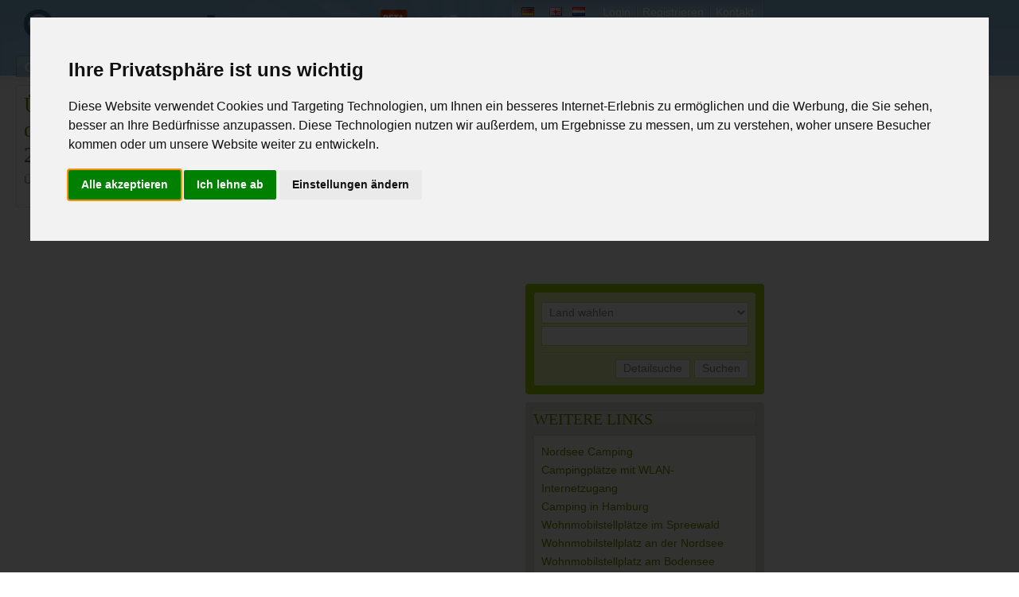

--- FILE ---
content_type: text/html; charset=UTF-8
request_url: https://www.camperado.de/Nachricht/Ueber_800_Campingplaetze_in_Grossbritannien_bei_camperado_de__6
body_size: 6042
content:
<!DOCTYPE html PUBLIC "-//W3C//DTD XHTML 1.0 Transitional//EN" "http://www.w3.org/TR/xhtml1/DTD/xhtml1-transitional.dtd">
<html xmlns="http://www.w3.org/1999/xhtml" xml:lang="de" lang="de">
<head>
<title>Über 800 Campingplätze in Großbritannien bei camperado.de</title>
<!-- TradeDoubler site verification 1597826 --> 
<meta http-equiv="Content-type" content="text/html; charset=utf-8" />
<meta name="revisit-after" content="3 days" />
<meta name="viewport" content="width=device-width, initial-scale=1" />
<meta name="ahrefs-site-verification" content="8d32b27a629274c2477f0790ea427c053674da285888da86d9aa46faf5af4959">
    <link rel="alternate" type="application/rss+xml" title="Camping und Caravaning News" href="https://www.camperado.de/Nachrichten/camping.rss" />
<meta name="abstract" content="camping,campingplatz,campingplätze,stellplatzführer,campingführer,stellplatz,Vermietung,Wohnmobilstellplätze,wohnmobilstellplatz,wohnmobilvermietung,campen" />
<meta name="keywords" content="camping,campingplätze,campingplatz,campingführer,stellplatzführer,stellplätze,wohnmobil,stellplatz,wohnmobilstellplatz" />
<meta name="description" content="Über 800 Campingplätze in Großbritannien bei camperado.de" /> 
<meta property="og:description" content="Über 800 Campingplätze in Großbritannien bei camperado.de"/>
<meta property="og:title" content="Über 800 Campingplätze in Großbritannien bei camperado.de"/>
<meta property="og:description" content="Über 800 Campingplätze in Großbritannien bei camperado.de"/>
<meta property="og:type" content="website" />

<link rel="shortcut icon" href="/favicon.ico" />



<link href="/css/my_layout.css" rel="stylesheet" type="text/css" />
<!--[if lte IE 7]>
<link href="/css/patches/patch_my_layout.css" rel="stylesheet" type="text/css" />
<![endif]-->

<script type="text/javascript" src="/js/jquery.js"></script>
<script type="text/javascript" src="/js/thickbox.js"></script>
<script type="text/javascript" src="/js/jquery.autocomplete.pack.js"></script>



<script type="text/javascript" charset="UTF-8">
/* <![CDATA[ */
try { if (undefined == xajax.config) xajax.config = {}; } catch (e) { xajax = {}; xajax.config = {}; };
xajax.config.requestURI = "/";
xajax.config.statusMessages = false;
xajax.config.waitCursor = true;
xajax.config.version = "xajax 0.5 Beta 4";
xajax.config.legacy = false;
xajax.config.defaultMode = "asynchronous";
xajax.config.defaultMethod = "POST";
/* ]]> */
</script>
<script type="text/javascript" src="/js/xajax_js/xajax_core.js" charset="UTF-8"></script>
<script type="text/javascript" charset="UTF-8">
/* <![CDATA[ */
window.setTimeout(
 function() {
  var scriptExists = false;
  try { if (xajax.isLoaded) scriptExists = true; }
  catch (e) {}
  if (!scriptExists) {
   alert("Error: the xajax Javascript component could not be included. Perhaps the URL is incorrect?\nURL: /js/xajax_js/xajax_core.js");
  }
 }, 2000);
/* ]]> */
</script>


</head>
<body >

<!-- Cookie Consent by TermsFeed https://www.TermsFeed.com -->
<script type="text/javascript" src="https://www.termsfeed.com/public/cookie-consent/4.1.0/cookie-consent.js" charset="UTF-8"></script>
<script type="text/javascript" charset="UTF-8">
document.addEventListener('DOMContentLoaded', function () {
cookieconsent.run({"notice_banner_type":"interstitial","consent_type":"express","palette":"light","language":"de","page_load_consent_levels":["strictly-necessary"],"notice_banner_reject_button_hide":false,"preferences_center_close_button_hide":false,"page_refresh_confirmation_buttons":false,"website_privacy_policy_url":"https://www.camperado.de/datenschutz/","website_name":"Camperado"});
});
</script>

<noscript>Free cookie consent management tool by <a href="https://www.termsfeed.com/">TermsFeed</a></noscript>
<!-- End Cookie Consent by TermsFeed https://www.TermsFeed.com -->








<script type="text/javascript">(function(d, s, id) {
  var js, fjs = d.getElementsByTagName(s)[0];
  if (d.getElementById(id)) return;
  js = d.createElement(s); js.id = id;
  js.src = "//connect.facebook.net/de_DE/sdk.js#xfbml=1&appId=176275719067706&version=v2.0";
  fjs.parentNode.insertBefore(js, fjs);
}(document, 'script', 'facebook-jssdk'));</script>

<a name="top" id="top" title="Camping Top"></a>
<div id="page_footer">
  <div id="page_margins">
    <div id="page">
      <div id="header">

	   <div id="topnav">
          <div id="topnav_left">
                    <a class="no_bg" hreflang="de" rel="alternate"  href="https://www.camperado.de" title="Deutsch"><img src="/images/flag_1.png" alt="Deutsch" title="Camping Deutsch" width="16" height="11" /></a>
                    <a class="no_bg" hreflang="en" rel="alternate"  href="https://www.camperado.com" title="English"><img src="/images/flag_2.png" alt="English" title="Camping English" width="16" height="11" /></a>
                    <a class="language_last" hreflang="nl" rel="alternate"  href="https://www.camperado.nl" title="Dutch"><img src="/images/flag_3.png" alt="Dutch" title="Camping Dutch" width="16" height="11" /></a>
                    <a class="no_bg" title="Camperado Login" href="/login/" >Login</a><a href="/registrierung/" title="Camping Registrierung">Registrieren</a><a href="/Kontakt" title="Kontaktaufnahme">Kontakt</a> </div>
        </div>
        <a href="/" title="Campingplätze und Stellplätze"><img class="logo_header" src="/images/logo_camperado_header.png" alt="Campingplätze und Stellplätze" title="Camping &amp; Campingplatz" width="265" height="50" /></a>
		
		</div>
		
      <div id="nav">
        <a id="navigation" name="navigation" title="Campingplatz navigation"></a>
        <div id="nav_main">
    <ul>
                    <li  ><a href="/campingplatz/" title="Campingplätze weltweit suchen">Campingplätze</a></li>
                    <li  ><a href="/stellplaetze/" title="Stellplätze für Wohnmobile europaweit suchen">Stellplätze</a></li>
                    <li  ><a href="/Kartensuche/" title="Interaktive Campingplatz Kartensuche">Kartensuche</a></li>
                    <li  ><a href="/vermietung/" title="Vermietung und Verkauf von Wohnwagen &amp;  Wohnmobilen">Vermietung</a></li>
                    <li  ><a href="/forum/" title="Camping Forum für Ihren Erfahrungsaustausch rund um Camping &amp; Caravaning">Forum</a></li>
                    <li  ><a href="/shop/" title="Campingführer und Stellplatzführer">Bücher</a></li>
                    <li   rel="nofollow" class="my_camperado"><a href="/myCamperado/" title="Mein Camperado">Mein Camperado</a></li>
           </ul>
</div>

      </div>
      <div id="main">
        <div id="col1">
          <div id="col1_content">
            <div class="roundedBox_text_big">
    <div class="lt"></div>
    <div class="rt"></div>
    <div class="content">
        <h1>Über 800 Campingplätze in Großbritannien bei camperado.de</h1>
        <h2>29.Juli 2007</h2>
        
        <p>Über 800 Campingplätze in Großbritannien bei camperado.de</p>
    </div>
    <div class="lb"></div>
    <div class="rb"></div>
</div>
                      </div>
        </div>
        <div id="col3">
          <div id="col3_content" class="clearfix">
            
			
		
			
            					        <script data-cookie-consent="targeting" async src="https://pagead2.googlesyndication.com/pagead/js/adsbygoogle.js?client=ca-pub-1220859453642874"
     crossorigin="anonymous"></script>
<!-- 250x250 startseite, Erstellt 11.04.08 -->
<ins class="adsbygoogle"
     style="display:inline-block;width:250px;height:250px"
     data-ad-client="ca-pub-1220859453642874"
     data-ad-slot="6978464394"></ins>
<script>
     (adsbygoogle = window.adsbygoogle || []).push({});
</script>
    
	

                <!-- Begin Suche -->
            <div class="roundedBox_green">
              <div class="lt"></div>
              <div class="rt"></div>
              <div class="content">
                <div class="roundedBox_lightgreen">
                  <div class="lt"></div>
                  <div class="rt"></div>
                  <div class="content">
                    <form action="/campingplatz_ergebnisse/" method="post" name="qsearch" id="form_marginal">
                      <div class="nc">
                        <select name="search[country_id]" class="schnellsuchebg">
                            <option value="">Land w&auml;hlen</option>
                                                        
                            <option value="2">Albanien</option>
                                                        
                            <option value="4">Andorra</option>
                                                        
                            <option value="9">Australien</option>
                                                        
                            <option value="17">Belgien</option>
                                                        
                            <option value="22">Bosnien-Herzegowina</option>
                                                        
                            <option value="26">Bulgarien</option>
                                                        
                            <option value="48">Dänemark</option>
                                                        
                            <option value="65">Deutschland</option>
                                                        
                            <option value="57">Estland</option>
                                                        
                            <option value="60">Finnland</option>
                                                        
                            <option value="61">Frankreich</option>
                                                        
                            <option value="67">Griechenland</option>
                                                        
                            <option value="181">Grossbritannien</option>
                                                        
                            <option value="82">Irland</option>
                                                        
                            <option value="77">Island</option>
                                                        
                            <option value="84">Italien</option>
                                                        
                            <option value="263">Serbien</option>
                                                        
                            <option value="32">Kanada</option>
                                                        
                            <option value="44">Kroatien</option>
                                                        
                            <option value="102">Litauen</option>
                                                        
                            <option value="103">Luxemburg</option>
                                                        
                            <option value="104">Mazedonien</option>
                                                        
                            <option value="125">Neuseeland</option>
                                                        
                            <option value="124">Niederlande</option>
                                                        
                            <option value="129">Norwegen</option>
                                                        
                            <option value="10">Österreich</option>
                                                        
                            <option value="138">Polen</option>
                                                        
                            <option value="139">Portugal</option>
                                                        
                            <option value="141">Rumänien</option>
                                                        
                            <option value="142">Russische Föderation</option>
                                                        
                            <option value="148">San Marino</option>
                                                        
                            <option value="165">Schweden</option>
                                                        
                            <option value="166">Schweiz</option>
                                                        
                            <option value="155">Slowakei</option>
                                                        
                            <option value="156">Slowenien</option>
                                                        
                            <option value="160">Spanien</option>
                                                        
                            <option value="47">Tschechien</option>
                                                        
                            <option value="175">Türkei</option>
                                                        
                            <option value="179">Ukraine</option>
                                                        
                            <option value="76">Ungarn</option>
                                                        
                            <option value="182">USA</option>
                                                        
                            <option value="16">Weissrussland</option>
                                                      </select>
                        <input name="search[keyword]" id="keyword" type="text" class="search" value="" />
                      </div>
                      <div class="floatbox"><a class="button" href="#" onclick="this.blur();document.forms['qsearch'].submit()"><span>Suchen</span></a><a class="button" href="/campingplatz/" onclick="this.blur();"><span>Detailsuche</span></a></div>
                    </form>
                  </div>
                  <div class="lb"></div>
                  <div class="rb"></div>
                </div>
              </div>
              <div class="lb"></div>
              <div class="rb"></div>
            </div>
<!-- End Suche -->

<script type="text/javascript">
<!--
function selectItem(li) {
    if (li.extra && li.extra[0]) {
        //alert("That's '" + li.extra[0] + "' you picked.")
        document.location=li.extra[0];
    }
}

$("#keyword").autocomplete(
      "/?ajaxcall=camping_search",
      {
  			delay:10,
  			minChars:2,
  			matchSubset:1,
  			matchContains:1,
  			cacheLength:10,
  			autoFill:true,
			onItemSelect: selectItem
  		}
    );

//-->
</script>

                        
            <!-- Begin Marginal Box aussen -->
            <div class="roundedBox_sand">
              <div class="lt"></div>
              <div class="rt"></div>
              <div class="content">
                
                

<div class="headline_marginal">
    <h3>Weitere Links</h3>
</div>
<div class="roundedBox_headline_marginal">
    <div class="content">
        <div class="floatbox teaser_image"></div>
        <div class="floatbox">
		
				<a href="/campingplaetze/deutschland/nordsee/" title="Nordsee Camping">Nordsee Camping</a><br/>
				<a href="/campingplaetze/camping-wlan-internet/" title="Campingplätze mit WLAN-Internetzugang">Campingplätze mit WLAN-Internetzugang</a><br/>
				<a href="/campingplaetze/camping-in-hamburg/" title="Camping in Hamburg">Camping in Hamburg</a><br/>
				<a href="/wohnmobilstellplaetze/deutschland/spreewald/" title="Wohnmobilstellplätze im Spreewald">Wohnmobilstellplätze im Spreewald</a><br/>
				<a href="/wohnmobil-stellplaetze/stellplatz-nordsee/" title="Wohnmobilstellplatz an der Nordsee">Wohnmobilstellplatz an der Nordsee</a><br/>
				<a href="/wohnmobilstellplaetze/deutschland/bodensee/" title="Wohnmobilstellplatz am Bodensee">Wohnmobilstellplatz am Bodensee</a><br/>
		        </div>
    </div>
    <div class="lb"></div>
    <div class="rb"></div>
</div>


                <!-- End Newsletter -->
              </div>
              <div class="lb"></div>
              <div class="rb"></div>
            </div>
            <!-- End Marginal Box aussen -->
          </div>
          <!-- IE Column Clearing -->
          <div id="ie_clearing"> &#160; </div>
        </div>
      </div>
      <!-- begin: #footer -->
      <a href="#" style="position:relative" id="open_preferences_center" title="Cookie-Einstellungen ändern" ><svg fill="#000000" height="50px" width="50px" version="1.1" id="Layer_1" xmlns="http://www.w3.org/2000/svg" xmlns:xlink="http://www.w3.org/1999/xlink" viewBox="0 0 299.049 299.049" xml:space="preserve"><g id="SVGRepo_bgCarrier" stroke-width="0"></g><g id="SVGRepo_tracerCarrier" stroke-linecap="round" stroke-linejoin="round"></g><g id="SVGRepo_iconCarrier"> <g> <g> <g> <path d="M289.181,206.929c-13.5-12.186-18.511-31.366-12.453-48.699c1.453-4.159-0.94-8.686-5.203-9.82 c-27.77-7.387-41.757-38.568-28.893-64.201c2.254-4.492-0.419-9.898-5.348-10.837c-26.521-5.069-42.914-32.288-34.734-58.251 c1.284-4.074-1.059-8.414-5.178-9.57C184.243,1.867,170.626,0,156.893,0C74.445,0,7.368,67.076,7.368,149.524 s67.076,149.524,149.524,149.524c57.835,0,109.142-33.056,133.998-83.129C292.4,212.879,291.701,209.204,289.181,206.929z M156.893,283.899c-74.095,0-134.374-60.281-134.374-134.374S82.799,15.15,156.893,15.15c9.897,0,19.726,1.078,29.311,3.21 c-5.123,29.433,11.948,57.781,39.41,67.502c-9.727,29.867,5.251,62.735,34.745,74.752c-4.104,19.27,1.49,39.104,14.46,53.365 C251.758,256.098,207.229,283.899,156.893,283.899z"></path> <path d="M76.388,154.997c-13.068,0-23.7,10.631-23.7,23.701c0,13.067,10.631,23.7,23.7,23.7c13.067,0,23.7-10.631,23.7-23.7 C100.087,165.628,89.456,154.997,76.388,154.997z M76.388,187.247c-4.715,0-8.55-3.835-8.55-8.55s3.835-8.551,8.55-8.551 c4.714,0,8.55,3.836,8.55,8.551S81.102,187.247,76.388,187.247z"></path> <path d="M173.224,90.655c0-14.9-12.121-27.021-27.02-27.021s-27.021,12.121-27.021,27.021c0,14.898,12.121,27.02,27.021,27.02 C161.104,117.674,173.224,105.553,173.224,90.655z M134.334,90.655c0-6.545,5.325-11.871,11.871-11.871 c6.546,0,11.87,5.325,11.87,11.871s-5.325,11.87-11.87,11.87S134.334,97.199,134.334,90.655z"></path> <path d="M169.638,187.247c-19.634,0-35.609,15.974-35.609,35.61c0,19.635,15.974,35.61,35.609,35.61 c19.635,0,35.61-15.974,35.61-35.61C205.247,203.221,189.273,187.247,169.638,187.247z M169.638,243.315 c-11.281,0-20.458-9.178-20.458-20.46s9.178-20.46,20.458-20.46c11.281,0,20.46,9.178,20.46,20.46 S180.92,243.315,169.638,243.315z"></path> </g> </g> </g> </g></svg></a>
      <div id="footer">
        <div class="clearfix">
          <div class="footer_top_link"><a href="#top"><img src="/images/footer_top_link.gif" alt="nach oben" title="nach oben" width="100" height="120" /></a></div>
        </div>
        <div class="clearfix">
          <div class="footer_1">
            <h3>Stellplätze</h3>
            <ul class="navlist_footer">
            <li><a href="/wohnmobilstellplaetze/deutschland/usedom/" title="Wohnmobilstellplätze auf Usedom">Stellplätze auf Usedom</a></li>
            <li><a href="/wohnmobilstellplaetze/deutschland/ostsee/" title="Wohnmobilstellplätze an der Ostsee">Stellplätze Ostsee</a></li>
            <li><a href="/wohnmobilstellplaetze/deutschland/nordsee/" title="Wohnmobilstellplätze an der Nordsee">Stellplätze Nordsee</a></li>
            <li><a href="/wohnmobilstellplaetze/deutschland/bodensee/" title="Wohnmobilstellplätze am Bodensee">Stellplätze Bodensee</a></li>

            </ul>

          </div>
          
          <div class="footer_2">
            <h3>Links</h3>
            <ul class="navlist_footer">
			           <li><a href="/campingplaetze/deutschland/" title="Camping in Deutschland">Campingplätze Deutschland</a></li>
          <li><a href="/campingplaetze/italien/gardasee/" title="Camping am Gardasee">Campingplätze Gardasee</a></li>
          <li><a href="/campingplaetze/deutschland/bodensee/" title="Camping am Bodensee">Campingplätze Bodensee</a></li>
			                  <li><a href="/campingplaetze/italien/sardinien/" title="Übersicht Campingplätze in Sardinien">Campingplätze auf Sardinien</a></li>
                <li><a href="/campingplaetze/frankreich/korsika/" title="Übersicht Campingplätze in Korsika">Campingplätze auf Korsika</a></li>



            </ul>
          </div>
          <div class="footer_3">
            <h3>Allgemein</h3>
            <ul class="navlist_footer">
        <li><a title="Kontakt" rel="nofollow" href="/kontakt/">Kontakt</a></li>
        <li><a title="Links" rel="nofollow" href="/links/">Links</a></li>
        <li><a title="Presse" rel="nofollow" href="/Presse/">Presse</a></li>
        <li><a title="Datenschutz" rel="nofollow" href="/datenschutz/">Datenschutz</a></li>
        <li><a title="Kontakt" rel="nofollow" href="/kontakt/">Kontakt</a></li>
    </ul>
          </div>
          <div class="footer_4">
            <h3>Campingführer<a href="/shop/" title="Campingführer &amp; Reiseführer"></a></h3>
            <a href="http://www.amazon.de/exec/obidos/ASIN/3948979421/camperadode-21" target="_blank" rel="nofollow" title="Reisemobil International. Bordatlas 2024"><img src="https://images-na.ssl-images-amazon.com/images/I/717XkmbUVWL._SX150_.jpg" alt="Reisemobil International. Bordatlas 2024" title="Reisemobil International. Bordatlas 2024" width="75"/></a>
            <a href="http://www.amazon.de/exec/obidos/ASIN/3986450882/camperadode-21" target="_blank" rel="nofollow" title="ADAC Stellplatzführer 2024: Deutschland Europa"><img src="https://images-na.ssl-images-amazon.com/images/I/71JFpnmvHcL._SX100_.jpg" alt="ADAC Stellplatzführer 2024: Deutschland Europa" title="ADAC Stellplatzführer 2024: Deutschland Europa" width="75" /></a>
            <a href="http://www.amazon.de/exec/obidos/ASIN/3828310664/camperadode-21" target="_blank" rel="nofollow" title="ACSI Campingführer Europa 2024"><img src="https://images-na.ssl-images-amazon.com/images/I/71suR00qADL._SX100_.jpg" alt="ACSI Campingführer Europa 2024" title="ACSI Campingführer Europa 2024" width="75" /></a>
			</div>
        </div>
        <div class="copyright">&copy; 2026  Camperado</div>
      </div>
    </div>
  </div>
</div>
<!-- Below is the link that users can use to open Preferences Center to change their preferences. Do not modify the ID parameter. Place it where appropriate, style it as needed. -->




</body>
</html><!-- Seite generiert in 0,04830002784729  Sekunden -->





--- FILE ---
content_type: text/html; charset=utf-8
request_url: https://www.google.com/recaptcha/api2/aframe
body_size: 269
content:
<!DOCTYPE HTML><html><head><meta http-equiv="content-type" content="text/html; charset=UTF-8"></head><body><script nonce="rJEKE9Vd_j6FbSIQk7zvOg">/** Anti-fraud and anti-abuse applications only. See google.com/recaptcha */ try{var clients={'sodar':'https://pagead2.googlesyndication.com/pagead/sodar?'};window.addEventListener("message",function(a){try{if(a.source===window.parent){var b=JSON.parse(a.data);var c=clients[b['id']];if(c){var d=document.createElement('img');d.src=c+b['params']+'&rc='+(localStorage.getItem("rc::a")?sessionStorage.getItem("rc::b"):"");window.document.body.appendChild(d);sessionStorage.setItem("rc::e",parseInt(sessionStorage.getItem("rc::e")||0)+1);localStorage.setItem("rc::h",'1769986089189');}}}catch(b){}});window.parent.postMessage("_grecaptcha_ready", "*");}catch(b){}</script></body></html>